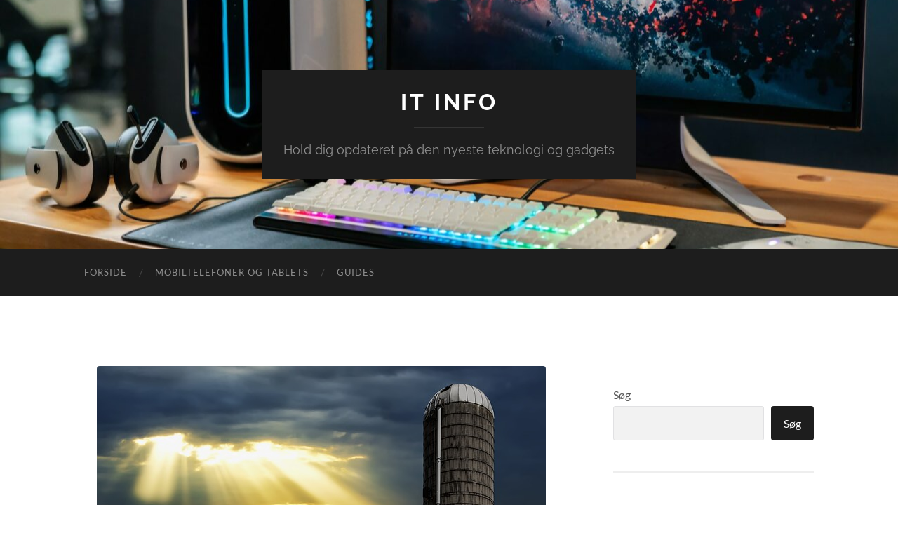

--- FILE ---
content_type: text/html; charset=UTF-8
request_url: https://itinfo.dk/juniordyne-vs-voksen-dyne-hvad-er-forskellen/
body_size: 16820
content:
<!DOCTYPE html>

<html lang="da-DK">

	<head>

		<meta http-equiv="content-type" content="text/html" charset="UTF-8" />
		<meta name="viewport" content="width=device-width, initial-scale=1.0" >

		<link rel="profile" href="https://gmpg.org/xfn/11">

		<meta name='robots' content='index, follow, max-image-preview:large, max-snippet:-1, max-video-preview:-1' />

	<!-- This site is optimized with the Yoast SEO plugin v26.7 - https://yoast.com/wordpress/plugins/seo/ -->
	<title>Juniordyne vs. voksen dyne - Hvad er forskellen? - IT Info</title>
	<link rel="canonical" href="https://itinfo.dk/juniordyne-vs-voksen-dyne-hvad-er-forskellen/" />
	<meta property="og:locale" content="da_DK" />
	<meta property="og:type" content="article" />
	<meta property="og:title" content="Juniordyne vs. voksen dyne - Hvad er forskellen? - IT Info" />
	<meta property="og:description" content="N&aring;r det kommer til sengeudstyr til b&oslash;rn, er der mange ting at tage h&oslash;jde for. En vigtig del af dette er at v&aelig;lge den rigtige dyne. Men hvad er egentlig forskellen mellem en juniordyne og en voksen dyne? I denne artikel vil vi se n&aelig;rmere p&aring; nogle af de faktorer, der adskiller de to, herunder [&hellip;]" />
	<meta property="og:url" content="https://itinfo.dk/juniordyne-vs-voksen-dyne-hvad-er-forskellen/" />
	<meta property="og:site_name" content="IT Info" />
	<meta property="article:published_time" content="2023-05-09T04:00:00+00:00" />
	<meta property="og:image" content="https://itinfo.dk/wp-content/uploads/g85be729824127c704c4f29e6a64e9692a8196ef9694bf617e7d04ec3b33e1afd69a1c846a004673cd5759855b42570408e6fc1549da19f1897f28b50175cec08_640.jpg" />
	<meta property="og:image:width" content="640" />
	<meta property="og:image:height" content="510" />
	<meta property="og:image:type" content="image/jpeg" />
	<meta name="twitter:card" content="summary_large_image" />
	<meta name="twitter:label1" content="Estimeret læsetid" />
	<meta name="twitter:data1" content="7 minutter" />
	<script type="application/ld+json" class="yoast-schema-graph">{"@context":"https://schema.org","@graph":[{"@type":"Article","@id":"https://itinfo.dk/juniordyne-vs-voksen-dyne-hvad-er-forskellen/#article","isPartOf":{"@id":"https://itinfo.dk/juniordyne-vs-voksen-dyne-hvad-er-forskellen/"},"author":{"name":"","@id":""},"headline":"Juniordyne vs. voksen dyne &#8211; Hvad er forskellen?","datePublished":"2023-05-09T04:00:00+00:00","mainEntityOfPage":{"@id":"https://itinfo.dk/juniordyne-vs-voksen-dyne-hvad-er-forskellen/"},"wordCount":1348,"image":{"@id":"https://itinfo.dk/juniordyne-vs-voksen-dyne-hvad-er-forskellen/#primaryimage"},"thumbnailUrl":"https://itinfo.dk/wp-content/uploads/g85be729824127c704c4f29e6a64e9692a8196ef9694bf617e7d04ec3b33e1afd69a1c846a004673cd5759855b42570408e6fc1549da19f1897f28b50175cec08_640.jpg","articleSection":["Guides"],"inLanguage":"da-DK"},{"@type":"WebPage","@id":"https://itinfo.dk/juniordyne-vs-voksen-dyne-hvad-er-forskellen/","url":"https://itinfo.dk/juniordyne-vs-voksen-dyne-hvad-er-forskellen/","name":"Juniordyne vs. voksen dyne - Hvad er forskellen? - IT Info","isPartOf":{"@id":"https://itinfo.dk/#website"},"primaryImageOfPage":{"@id":"https://itinfo.dk/juniordyne-vs-voksen-dyne-hvad-er-forskellen/#primaryimage"},"image":{"@id":"https://itinfo.dk/juniordyne-vs-voksen-dyne-hvad-er-forskellen/#primaryimage"},"thumbnailUrl":"https://itinfo.dk/wp-content/uploads/g85be729824127c704c4f29e6a64e9692a8196ef9694bf617e7d04ec3b33e1afd69a1c846a004673cd5759855b42570408e6fc1549da19f1897f28b50175cec08_640.jpg","datePublished":"2023-05-09T04:00:00+00:00","author":{"@id":""},"breadcrumb":{"@id":"https://itinfo.dk/juniordyne-vs-voksen-dyne-hvad-er-forskellen/#breadcrumb"},"inLanguage":"da-DK","potentialAction":[{"@type":"ReadAction","target":["https://itinfo.dk/juniordyne-vs-voksen-dyne-hvad-er-forskellen/"]}]},{"@type":"ImageObject","inLanguage":"da-DK","@id":"https://itinfo.dk/juniordyne-vs-voksen-dyne-hvad-er-forskellen/#primaryimage","url":"https://itinfo.dk/wp-content/uploads/g85be729824127c704c4f29e6a64e9692a8196ef9694bf617e7d04ec3b33e1afd69a1c846a004673cd5759855b42570408e6fc1549da19f1897f28b50175cec08_640.jpg","contentUrl":"https://itinfo.dk/wp-content/uploads/g85be729824127c704c4f29e6a64e9692a8196ef9694bf617e7d04ec3b33e1afd69a1c846a004673cd5759855b42570408e6fc1549da19f1897f28b50175cec08_640.jpg","width":640,"height":510,"caption":"Juniordyne vs. voksen dyne - Hvad er forskellen?"},{"@type":"BreadcrumbList","@id":"https://itinfo.dk/juniordyne-vs-voksen-dyne-hvad-er-forskellen/#breadcrumb","itemListElement":[{"@type":"ListItem","position":1,"name":"Itinfo.dk","item":"https://itinfo.dk/"},{"@type":"ListItem","position":2,"name":"Juniordyne vs. voksen dyne &#8211; Hvad er forskellen?"}]},{"@type":"WebSite","@id":"https://itinfo.dk/#website","url":"https://itinfo.dk/","name":"IT Info","description":"Hold dig opdateret på den nyeste teknologi og gadgets","potentialAction":[{"@type":"SearchAction","target":{"@type":"EntryPoint","urlTemplate":"https://itinfo.dk/?s={search_term_string}"},"query-input":{"@type":"PropertyValueSpecification","valueRequired":true,"valueName":"search_term_string"}}],"inLanguage":"da-DK"}]}</script>
	<!-- / Yoast SEO plugin. -->


<link rel="alternate" type="application/rss+xml" title="IT Info &raquo; Feed" href="https://itinfo.dk/feed/" />
<link rel="alternate" type="application/rss+xml" title="IT Info &raquo;-kommentar-feed" href="https://itinfo.dk/comments/feed/" />
<link rel="alternate" title="oEmbed (JSON)" type="application/json+oembed" href="https://itinfo.dk/wp-json/oembed/1.0/embed?url=https%3A%2F%2Fitinfo.dk%2Fjuniordyne-vs-voksen-dyne-hvad-er-forskellen%2F" />
<link rel="alternate" title="oEmbed (XML)" type="text/xml+oembed" href="https://itinfo.dk/wp-json/oembed/1.0/embed?url=https%3A%2F%2Fitinfo.dk%2Fjuniordyne-vs-voksen-dyne-hvad-er-forskellen%2F&#038;format=xml" />
<style id='wp-img-auto-sizes-contain-inline-css' type='text/css'>
img:is([sizes=auto i],[sizes^="auto," i]){contain-intrinsic-size:3000px 1500px}
/*# sourceURL=wp-img-auto-sizes-contain-inline-css */
</style>
<style id='wp-emoji-styles-inline-css' type='text/css'>

	img.wp-smiley, img.emoji {
		display: inline !important;
		border: none !important;
		box-shadow: none !important;
		height: 1em !important;
		width: 1em !important;
		margin: 0 0.07em !important;
		vertical-align: -0.1em !important;
		background: none !important;
		padding: 0 !important;
	}
/*# sourceURL=wp-emoji-styles-inline-css */
</style>
<style id='wp-block-library-inline-css' type='text/css'>
:root{--wp-block-synced-color:#7a00df;--wp-block-synced-color--rgb:122,0,223;--wp-bound-block-color:var(--wp-block-synced-color);--wp-editor-canvas-background:#ddd;--wp-admin-theme-color:#007cba;--wp-admin-theme-color--rgb:0,124,186;--wp-admin-theme-color-darker-10:#006ba1;--wp-admin-theme-color-darker-10--rgb:0,107,160.5;--wp-admin-theme-color-darker-20:#005a87;--wp-admin-theme-color-darker-20--rgb:0,90,135;--wp-admin-border-width-focus:2px}@media (min-resolution:192dpi){:root{--wp-admin-border-width-focus:1.5px}}.wp-element-button{cursor:pointer}:root .has-very-light-gray-background-color{background-color:#eee}:root .has-very-dark-gray-background-color{background-color:#313131}:root .has-very-light-gray-color{color:#eee}:root .has-very-dark-gray-color{color:#313131}:root .has-vivid-green-cyan-to-vivid-cyan-blue-gradient-background{background:linear-gradient(135deg,#00d084,#0693e3)}:root .has-purple-crush-gradient-background{background:linear-gradient(135deg,#34e2e4,#4721fb 50%,#ab1dfe)}:root .has-hazy-dawn-gradient-background{background:linear-gradient(135deg,#faaca8,#dad0ec)}:root .has-subdued-olive-gradient-background{background:linear-gradient(135deg,#fafae1,#67a671)}:root .has-atomic-cream-gradient-background{background:linear-gradient(135deg,#fdd79a,#004a59)}:root .has-nightshade-gradient-background{background:linear-gradient(135deg,#330968,#31cdcf)}:root .has-midnight-gradient-background{background:linear-gradient(135deg,#020381,#2874fc)}:root{--wp--preset--font-size--normal:16px;--wp--preset--font-size--huge:42px}.has-regular-font-size{font-size:1em}.has-larger-font-size{font-size:2.625em}.has-normal-font-size{font-size:var(--wp--preset--font-size--normal)}.has-huge-font-size{font-size:var(--wp--preset--font-size--huge)}.has-text-align-center{text-align:center}.has-text-align-left{text-align:left}.has-text-align-right{text-align:right}.has-fit-text{white-space:nowrap!important}#end-resizable-editor-section{display:none}.aligncenter{clear:both}.items-justified-left{justify-content:flex-start}.items-justified-center{justify-content:center}.items-justified-right{justify-content:flex-end}.items-justified-space-between{justify-content:space-between}.screen-reader-text{border:0;clip-path:inset(50%);height:1px;margin:-1px;overflow:hidden;padding:0;position:absolute;width:1px;word-wrap:normal!important}.screen-reader-text:focus{background-color:#ddd;clip-path:none;color:#444;display:block;font-size:1em;height:auto;left:5px;line-height:normal;padding:15px 23px 14px;text-decoration:none;top:5px;width:auto;z-index:100000}html :where(.has-border-color){border-style:solid}html :where([style*=border-top-color]){border-top-style:solid}html :where([style*=border-right-color]){border-right-style:solid}html :where([style*=border-bottom-color]){border-bottom-style:solid}html :where([style*=border-left-color]){border-left-style:solid}html :where([style*=border-width]){border-style:solid}html :where([style*=border-top-width]){border-top-style:solid}html :where([style*=border-right-width]){border-right-style:solid}html :where([style*=border-bottom-width]){border-bottom-style:solid}html :where([style*=border-left-width]){border-left-style:solid}html :where(img[class*=wp-image-]){height:auto;max-width:100%}:where(figure){margin:0 0 1em}html :where(.is-position-sticky){--wp-admin--admin-bar--position-offset:var(--wp-admin--admin-bar--height,0px)}@media screen and (max-width:600px){html :where(.is-position-sticky){--wp-admin--admin-bar--position-offset:0px}}

/*# sourceURL=wp-block-library-inline-css */
</style><style id='wp-block-heading-inline-css' type='text/css'>
h1:where(.wp-block-heading).has-background,h2:where(.wp-block-heading).has-background,h3:where(.wp-block-heading).has-background,h4:where(.wp-block-heading).has-background,h5:where(.wp-block-heading).has-background,h6:where(.wp-block-heading).has-background{padding:1.25em 2.375em}h1.has-text-align-left[style*=writing-mode]:where([style*=vertical-lr]),h1.has-text-align-right[style*=writing-mode]:where([style*=vertical-rl]),h2.has-text-align-left[style*=writing-mode]:where([style*=vertical-lr]),h2.has-text-align-right[style*=writing-mode]:where([style*=vertical-rl]),h3.has-text-align-left[style*=writing-mode]:where([style*=vertical-lr]),h3.has-text-align-right[style*=writing-mode]:where([style*=vertical-rl]),h4.has-text-align-left[style*=writing-mode]:where([style*=vertical-lr]),h4.has-text-align-right[style*=writing-mode]:where([style*=vertical-rl]),h5.has-text-align-left[style*=writing-mode]:where([style*=vertical-lr]),h5.has-text-align-right[style*=writing-mode]:where([style*=vertical-rl]),h6.has-text-align-left[style*=writing-mode]:where([style*=vertical-lr]),h6.has-text-align-right[style*=writing-mode]:where([style*=vertical-rl]){rotate:180deg}
/*# sourceURL=https://itinfo.dk/wp-includes/blocks/heading/style.min.css */
</style>
<style id='wp-block-image-inline-css' type='text/css'>
.wp-block-image>a,.wp-block-image>figure>a{display:inline-block}.wp-block-image img{box-sizing:border-box;height:auto;max-width:100%;vertical-align:bottom}@media not (prefers-reduced-motion){.wp-block-image img.hide{visibility:hidden}.wp-block-image img.show{animation:show-content-image .4s}}.wp-block-image[style*=border-radius] img,.wp-block-image[style*=border-radius]>a{border-radius:inherit}.wp-block-image.has-custom-border img{box-sizing:border-box}.wp-block-image.aligncenter{text-align:center}.wp-block-image.alignfull>a,.wp-block-image.alignwide>a{width:100%}.wp-block-image.alignfull img,.wp-block-image.alignwide img{height:auto;width:100%}.wp-block-image .aligncenter,.wp-block-image .alignleft,.wp-block-image .alignright,.wp-block-image.aligncenter,.wp-block-image.alignleft,.wp-block-image.alignright{display:table}.wp-block-image .aligncenter>figcaption,.wp-block-image .alignleft>figcaption,.wp-block-image .alignright>figcaption,.wp-block-image.aligncenter>figcaption,.wp-block-image.alignleft>figcaption,.wp-block-image.alignright>figcaption{caption-side:bottom;display:table-caption}.wp-block-image .alignleft{float:left;margin:.5em 1em .5em 0}.wp-block-image .alignright{float:right;margin:.5em 0 .5em 1em}.wp-block-image .aligncenter{margin-left:auto;margin-right:auto}.wp-block-image :where(figcaption){margin-bottom:1em;margin-top:.5em}.wp-block-image.is-style-circle-mask img{border-radius:9999px}@supports ((-webkit-mask-image:none) or (mask-image:none)) or (-webkit-mask-image:none){.wp-block-image.is-style-circle-mask img{border-radius:0;-webkit-mask-image:url('data:image/svg+xml;utf8,<svg viewBox="0 0 100 100" xmlns="http://www.w3.org/2000/svg"><circle cx="50" cy="50" r="50"/></svg>');mask-image:url('data:image/svg+xml;utf8,<svg viewBox="0 0 100 100" xmlns="http://www.w3.org/2000/svg"><circle cx="50" cy="50" r="50"/></svg>');mask-mode:alpha;-webkit-mask-position:center;mask-position:center;-webkit-mask-repeat:no-repeat;mask-repeat:no-repeat;-webkit-mask-size:contain;mask-size:contain}}:root :where(.wp-block-image.is-style-rounded img,.wp-block-image .is-style-rounded img){border-radius:9999px}.wp-block-image figure{margin:0}.wp-lightbox-container{display:flex;flex-direction:column;position:relative}.wp-lightbox-container img{cursor:zoom-in}.wp-lightbox-container img:hover+button{opacity:1}.wp-lightbox-container button{align-items:center;backdrop-filter:blur(16px) saturate(180%);background-color:#5a5a5a40;border:none;border-radius:4px;cursor:zoom-in;display:flex;height:20px;justify-content:center;opacity:0;padding:0;position:absolute;right:16px;text-align:center;top:16px;width:20px;z-index:100}@media not (prefers-reduced-motion){.wp-lightbox-container button{transition:opacity .2s ease}}.wp-lightbox-container button:focus-visible{outline:3px auto #5a5a5a40;outline:3px auto -webkit-focus-ring-color;outline-offset:3px}.wp-lightbox-container button:hover{cursor:pointer;opacity:1}.wp-lightbox-container button:focus{opacity:1}.wp-lightbox-container button:focus,.wp-lightbox-container button:hover,.wp-lightbox-container button:not(:hover):not(:active):not(.has-background){background-color:#5a5a5a40;border:none}.wp-lightbox-overlay{box-sizing:border-box;cursor:zoom-out;height:100vh;left:0;overflow:hidden;position:fixed;top:0;visibility:hidden;width:100%;z-index:100000}.wp-lightbox-overlay .close-button{align-items:center;cursor:pointer;display:flex;justify-content:center;min-height:40px;min-width:40px;padding:0;position:absolute;right:calc(env(safe-area-inset-right) + 16px);top:calc(env(safe-area-inset-top) + 16px);z-index:5000000}.wp-lightbox-overlay .close-button:focus,.wp-lightbox-overlay .close-button:hover,.wp-lightbox-overlay .close-button:not(:hover):not(:active):not(.has-background){background:none;border:none}.wp-lightbox-overlay .lightbox-image-container{height:var(--wp--lightbox-container-height);left:50%;overflow:hidden;position:absolute;top:50%;transform:translate(-50%,-50%);transform-origin:top left;width:var(--wp--lightbox-container-width);z-index:9999999999}.wp-lightbox-overlay .wp-block-image{align-items:center;box-sizing:border-box;display:flex;height:100%;justify-content:center;margin:0;position:relative;transform-origin:0 0;width:100%;z-index:3000000}.wp-lightbox-overlay .wp-block-image img{height:var(--wp--lightbox-image-height);min-height:var(--wp--lightbox-image-height);min-width:var(--wp--lightbox-image-width);width:var(--wp--lightbox-image-width)}.wp-lightbox-overlay .wp-block-image figcaption{display:none}.wp-lightbox-overlay button{background:none;border:none}.wp-lightbox-overlay .scrim{background-color:#fff;height:100%;opacity:.9;position:absolute;width:100%;z-index:2000000}.wp-lightbox-overlay.active{visibility:visible}@media not (prefers-reduced-motion){.wp-lightbox-overlay.active{animation:turn-on-visibility .25s both}.wp-lightbox-overlay.active img{animation:turn-on-visibility .35s both}.wp-lightbox-overlay.show-closing-animation:not(.active){animation:turn-off-visibility .35s both}.wp-lightbox-overlay.show-closing-animation:not(.active) img{animation:turn-off-visibility .25s both}.wp-lightbox-overlay.zoom.active{animation:none;opacity:1;visibility:visible}.wp-lightbox-overlay.zoom.active .lightbox-image-container{animation:lightbox-zoom-in .4s}.wp-lightbox-overlay.zoom.active .lightbox-image-container img{animation:none}.wp-lightbox-overlay.zoom.active .scrim{animation:turn-on-visibility .4s forwards}.wp-lightbox-overlay.zoom.show-closing-animation:not(.active){animation:none}.wp-lightbox-overlay.zoom.show-closing-animation:not(.active) .lightbox-image-container{animation:lightbox-zoom-out .4s}.wp-lightbox-overlay.zoom.show-closing-animation:not(.active) .lightbox-image-container img{animation:none}.wp-lightbox-overlay.zoom.show-closing-animation:not(.active) .scrim{animation:turn-off-visibility .4s forwards}}@keyframes show-content-image{0%{visibility:hidden}99%{visibility:hidden}to{visibility:visible}}@keyframes turn-on-visibility{0%{opacity:0}to{opacity:1}}@keyframes turn-off-visibility{0%{opacity:1;visibility:visible}99%{opacity:0;visibility:visible}to{opacity:0;visibility:hidden}}@keyframes lightbox-zoom-in{0%{transform:translate(calc((-100vw + var(--wp--lightbox-scrollbar-width))/2 + var(--wp--lightbox-initial-left-position)),calc(-50vh + var(--wp--lightbox-initial-top-position))) scale(var(--wp--lightbox-scale))}to{transform:translate(-50%,-50%) scale(1)}}@keyframes lightbox-zoom-out{0%{transform:translate(-50%,-50%) scale(1);visibility:visible}99%{visibility:visible}to{transform:translate(calc((-100vw + var(--wp--lightbox-scrollbar-width))/2 + var(--wp--lightbox-initial-left-position)),calc(-50vh + var(--wp--lightbox-initial-top-position))) scale(var(--wp--lightbox-scale));visibility:hidden}}
/*# sourceURL=https://itinfo.dk/wp-includes/blocks/image/style.min.css */
</style>
<style id='wp-block-latest-posts-inline-css' type='text/css'>
.wp-block-latest-posts{box-sizing:border-box}.wp-block-latest-posts.alignleft{margin-right:2em}.wp-block-latest-posts.alignright{margin-left:2em}.wp-block-latest-posts.wp-block-latest-posts__list{list-style:none}.wp-block-latest-posts.wp-block-latest-posts__list li{clear:both;overflow-wrap:break-word}.wp-block-latest-posts.is-grid{display:flex;flex-wrap:wrap}.wp-block-latest-posts.is-grid li{margin:0 1.25em 1.25em 0;width:100%}@media (min-width:600px){.wp-block-latest-posts.columns-2 li{width:calc(50% - .625em)}.wp-block-latest-posts.columns-2 li:nth-child(2n){margin-right:0}.wp-block-latest-posts.columns-3 li{width:calc(33.33333% - .83333em)}.wp-block-latest-posts.columns-3 li:nth-child(3n){margin-right:0}.wp-block-latest-posts.columns-4 li{width:calc(25% - .9375em)}.wp-block-latest-posts.columns-4 li:nth-child(4n){margin-right:0}.wp-block-latest-posts.columns-5 li{width:calc(20% - 1em)}.wp-block-latest-posts.columns-5 li:nth-child(5n){margin-right:0}.wp-block-latest-posts.columns-6 li{width:calc(16.66667% - 1.04167em)}.wp-block-latest-posts.columns-6 li:nth-child(6n){margin-right:0}}:root :where(.wp-block-latest-posts.is-grid){padding:0}:root :where(.wp-block-latest-posts.wp-block-latest-posts__list){padding-left:0}.wp-block-latest-posts__post-author,.wp-block-latest-posts__post-date{display:block;font-size:.8125em}.wp-block-latest-posts__post-excerpt,.wp-block-latest-posts__post-full-content{margin-bottom:1em;margin-top:.5em}.wp-block-latest-posts__featured-image a{display:inline-block}.wp-block-latest-posts__featured-image img{height:auto;max-width:100%;width:auto}.wp-block-latest-posts__featured-image.alignleft{float:left;margin-right:1em}.wp-block-latest-posts__featured-image.alignright{float:right;margin-left:1em}.wp-block-latest-posts__featured-image.aligncenter{margin-bottom:1em;text-align:center}
/*# sourceURL=https://itinfo.dk/wp-includes/blocks/latest-posts/style.min.css */
</style>
<style id='wp-block-search-inline-css' type='text/css'>
.wp-block-search__button{margin-left:10px;word-break:normal}.wp-block-search__button.has-icon{line-height:0}.wp-block-search__button svg{height:1.25em;min-height:24px;min-width:24px;width:1.25em;fill:currentColor;vertical-align:text-bottom}:where(.wp-block-search__button){border:1px solid #ccc;padding:6px 10px}.wp-block-search__inside-wrapper{display:flex;flex:auto;flex-wrap:nowrap;max-width:100%}.wp-block-search__label{width:100%}.wp-block-search.wp-block-search__button-only .wp-block-search__button{box-sizing:border-box;display:flex;flex-shrink:0;justify-content:center;margin-left:0;max-width:100%}.wp-block-search.wp-block-search__button-only .wp-block-search__inside-wrapper{min-width:0!important;transition-property:width}.wp-block-search.wp-block-search__button-only .wp-block-search__input{flex-basis:100%;transition-duration:.3s}.wp-block-search.wp-block-search__button-only.wp-block-search__searchfield-hidden,.wp-block-search.wp-block-search__button-only.wp-block-search__searchfield-hidden .wp-block-search__inside-wrapper{overflow:hidden}.wp-block-search.wp-block-search__button-only.wp-block-search__searchfield-hidden .wp-block-search__input{border-left-width:0!important;border-right-width:0!important;flex-basis:0;flex-grow:0;margin:0;min-width:0!important;padding-left:0!important;padding-right:0!important;width:0!important}:where(.wp-block-search__input){appearance:none;border:1px solid #949494;flex-grow:1;font-family:inherit;font-size:inherit;font-style:inherit;font-weight:inherit;letter-spacing:inherit;line-height:inherit;margin-left:0;margin-right:0;min-width:3rem;padding:8px;text-decoration:unset!important;text-transform:inherit}:where(.wp-block-search__button-inside .wp-block-search__inside-wrapper){background-color:#fff;border:1px solid #949494;box-sizing:border-box;padding:4px}:where(.wp-block-search__button-inside .wp-block-search__inside-wrapper) .wp-block-search__input{border:none;border-radius:0;padding:0 4px}:where(.wp-block-search__button-inside .wp-block-search__inside-wrapper) .wp-block-search__input:focus{outline:none}:where(.wp-block-search__button-inside .wp-block-search__inside-wrapper) :where(.wp-block-search__button){padding:4px 8px}.wp-block-search.aligncenter .wp-block-search__inside-wrapper{margin:auto}.wp-block[data-align=right] .wp-block-search.wp-block-search__button-only .wp-block-search__inside-wrapper{float:right}
/*# sourceURL=https://itinfo.dk/wp-includes/blocks/search/style.min.css */
</style>
<style id='wp-block-group-inline-css' type='text/css'>
.wp-block-group{box-sizing:border-box}:where(.wp-block-group.wp-block-group-is-layout-constrained){position:relative}
/*# sourceURL=https://itinfo.dk/wp-includes/blocks/group/style.min.css */
</style>
<style id='global-styles-inline-css' type='text/css'>
:root{--wp--preset--aspect-ratio--square: 1;--wp--preset--aspect-ratio--4-3: 4/3;--wp--preset--aspect-ratio--3-4: 3/4;--wp--preset--aspect-ratio--3-2: 3/2;--wp--preset--aspect-ratio--2-3: 2/3;--wp--preset--aspect-ratio--16-9: 16/9;--wp--preset--aspect-ratio--9-16: 9/16;--wp--preset--color--black: #000000;--wp--preset--color--cyan-bluish-gray: #abb8c3;--wp--preset--color--white: #fff;--wp--preset--color--pale-pink: #f78da7;--wp--preset--color--vivid-red: #cf2e2e;--wp--preset--color--luminous-vivid-orange: #ff6900;--wp--preset--color--luminous-vivid-amber: #fcb900;--wp--preset--color--light-green-cyan: #7bdcb5;--wp--preset--color--vivid-green-cyan: #00d084;--wp--preset--color--pale-cyan-blue: #8ed1fc;--wp--preset--color--vivid-cyan-blue: #0693e3;--wp--preset--color--vivid-purple: #9b51e0;--wp--preset--color--accent: #bc1a3a;--wp--preset--color--dark-gray: #444;--wp--preset--color--medium-gray: #666;--wp--preset--color--light-gray: #888;--wp--preset--gradient--vivid-cyan-blue-to-vivid-purple: linear-gradient(135deg,rgb(6,147,227) 0%,rgb(155,81,224) 100%);--wp--preset--gradient--light-green-cyan-to-vivid-green-cyan: linear-gradient(135deg,rgb(122,220,180) 0%,rgb(0,208,130) 100%);--wp--preset--gradient--luminous-vivid-amber-to-luminous-vivid-orange: linear-gradient(135deg,rgb(252,185,0) 0%,rgb(255,105,0) 100%);--wp--preset--gradient--luminous-vivid-orange-to-vivid-red: linear-gradient(135deg,rgb(255,105,0) 0%,rgb(207,46,46) 100%);--wp--preset--gradient--very-light-gray-to-cyan-bluish-gray: linear-gradient(135deg,rgb(238,238,238) 0%,rgb(169,184,195) 100%);--wp--preset--gradient--cool-to-warm-spectrum: linear-gradient(135deg,rgb(74,234,220) 0%,rgb(151,120,209) 20%,rgb(207,42,186) 40%,rgb(238,44,130) 60%,rgb(251,105,98) 80%,rgb(254,248,76) 100%);--wp--preset--gradient--blush-light-purple: linear-gradient(135deg,rgb(255,206,236) 0%,rgb(152,150,240) 100%);--wp--preset--gradient--blush-bordeaux: linear-gradient(135deg,rgb(254,205,165) 0%,rgb(254,45,45) 50%,rgb(107,0,62) 100%);--wp--preset--gradient--luminous-dusk: linear-gradient(135deg,rgb(255,203,112) 0%,rgb(199,81,192) 50%,rgb(65,88,208) 100%);--wp--preset--gradient--pale-ocean: linear-gradient(135deg,rgb(255,245,203) 0%,rgb(182,227,212) 50%,rgb(51,167,181) 100%);--wp--preset--gradient--electric-grass: linear-gradient(135deg,rgb(202,248,128) 0%,rgb(113,206,126) 100%);--wp--preset--gradient--midnight: linear-gradient(135deg,rgb(2,3,129) 0%,rgb(40,116,252) 100%);--wp--preset--font-size--small: 16px;--wp--preset--font-size--medium: 20px;--wp--preset--font-size--large: 24px;--wp--preset--font-size--x-large: 42px;--wp--preset--font-size--regular: 19px;--wp--preset--font-size--larger: 32px;--wp--preset--spacing--20: 0.44rem;--wp--preset--spacing--30: 0.67rem;--wp--preset--spacing--40: 1rem;--wp--preset--spacing--50: 1.5rem;--wp--preset--spacing--60: 2.25rem;--wp--preset--spacing--70: 3.38rem;--wp--preset--spacing--80: 5.06rem;--wp--preset--shadow--natural: 6px 6px 9px rgba(0, 0, 0, 0.2);--wp--preset--shadow--deep: 12px 12px 50px rgba(0, 0, 0, 0.4);--wp--preset--shadow--sharp: 6px 6px 0px rgba(0, 0, 0, 0.2);--wp--preset--shadow--outlined: 6px 6px 0px -3px rgb(255, 255, 255), 6px 6px rgb(0, 0, 0);--wp--preset--shadow--crisp: 6px 6px 0px rgb(0, 0, 0);}:where(.is-layout-flex){gap: 0.5em;}:where(.is-layout-grid){gap: 0.5em;}body .is-layout-flex{display: flex;}.is-layout-flex{flex-wrap: wrap;align-items: center;}.is-layout-flex > :is(*, div){margin: 0;}body .is-layout-grid{display: grid;}.is-layout-grid > :is(*, div){margin: 0;}:where(.wp-block-columns.is-layout-flex){gap: 2em;}:where(.wp-block-columns.is-layout-grid){gap: 2em;}:where(.wp-block-post-template.is-layout-flex){gap: 1.25em;}:where(.wp-block-post-template.is-layout-grid){gap: 1.25em;}.has-black-color{color: var(--wp--preset--color--black) !important;}.has-cyan-bluish-gray-color{color: var(--wp--preset--color--cyan-bluish-gray) !important;}.has-white-color{color: var(--wp--preset--color--white) !important;}.has-pale-pink-color{color: var(--wp--preset--color--pale-pink) !important;}.has-vivid-red-color{color: var(--wp--preset--color--vivid-red) !important;}.has-luminous-vivid-orange-color{color: var(--wp--preset--color--luminous-vivid-orange) !important;}.has-luminous-vivid-amber-color{color: var(--wp--preset--color--luminous-vivid-amber) !important;}.has-light-green-cyan-color{color: var(--wp--preset--color--light-green-cyan) !important;}.has-vivid-green-cyan-color{color: var(--wp--preset--color--vivid-green-cyan) !important;}.has-pale-cyan-blue-color{color: var(--wp--preset--color--pale-cyan-blue) !important;}.has-vivid-cyan-blue-color{color: var(--wp--preset--color--vivid-cyan-blue) !important;}.has-vivid-purple-color{color: var(--wp--preset--color--vivid-purple) !important;}.has-black-background-color{background-color: var(--wp--preset--color--black) !important;}.has-cyan-bluish-gray-background-color{background-color: var(--wp--preset--color--cyan-bluish-gray) !important;}.has-white-background-color{background-color: var(--wp--preset--color--white) !important;}.has-pale-pink-background-color{background-color: var(--wp--preset--color--pale-pink) !important;}.has-vivid-red-background-color{background-color: var(--wp--preset--color--vivid-red) !important;}.has-luminous-vivid-orange-background-color{background-color: var(--wp--preset--color--luminous-vivid-orange) !important;}.has-luminous-vivid-amber-background-color{background-color: var(--wp--preset--color--luminous-vivid-amber) !important;}.has-light-green-cyan-background-color{background-color: var(--wp--preset--color--light-green-cyan) !important;}.has-vivid-green-cyan-background-color{background-color: var(--wp--preset--color--vivid-green-cyan) !important;}.has-pale-cyan-blue-background-color{background-color: var(--wp--preset--color--pale-cyan-blue) !important;}.has-vivid-cyan-blue-background-color{background-color: var(--wp--preset--color--vivid-cyan-blue) !important;}.has-vivid-purple-background-color{background-color: var(--wp--preset--color--vivid-purple) !important;}.has-black-border-color{border-color: var(--wp--preset--color--black) !important;}.has-cyan-bluish-gray-border-color{border-color: var(--wp--preset--color--cyan-bluish-gray) !important;}.has-white-border-color{border-color: var(--wp--preset--color--white) !important;}.has-pale-pink-border-color{border-color: var(--wp--preset--color--pale-pink) !important;}.has-vivid-red-border-color{border-color: var(--wp--preset--color--vivid-red) !important;}.has-luminous-vivid-orange-border-color{border-color: var(--wp--preset--color--luminous-vivid-orange) !important;}.has-luminous-vivid-amber-border-color{border-color: var(--wp--preset--color--luminous-vivid-amber) !important;}.has-light-green-cyan-border-color{border-color: var(--wp--preset--color--light-green-cyan) !important;}.has-vivid-green-cyan-border-color{border-color: var(--wp--preset--color--vivid-green-cyan) !important;}.has-pale-cyan-blue-border-color{border-color: var(--wp--preset--color--pale-cyan-blue) !important;}.has-vivid-cyan-blue-border-color{border-color: var(--wp--preset--color--vivid-cyan-blue) !important;}.has-vivid-purple-border-color{border-color: var(--wp--preset--color--vivid-purple) !important;}.has-vivid-cyan-blue-to-vivid-purple-gradient-background{background: var(--wp--preset--gradient--vivid-cyan-blue-to-vivid-purple) !important;}.has-light-green-cyan-to-vivid-green-cyan-gradient-background{background: var(--wp--preset--gradient--light-green-cyan-to-vivid-green-cyan) !important;}.has-luminous-vivid-amber-to-luminous-vivid-orange-gradient-background{background: var(--wp--preset--gradient--luminous-vivid-amber-to-luminous-vivid-orange) !important;}.has-luminous-vivid-orange-to-vivid-red-gradient-background{background: var(--wp--preset--gradient--luminous-vivid-orange-to-vivid-red) !important;}.has-very-light-gray-to-cyan-bluish-gray-gradient-background{background: var(--wp--preset--gradient--very-light-gray-to-cyan-bluish-gray) !important;}.has-cool-to-warm-spectrum-gradient-background{background: var(--wp--preset--gradient--cool-to-warm-spectrum) !important;}.has-blush-light-purple-gradient-background{background: var(--wp--preset--gradient--blush-light-purple) !important;}.has-blush-bordeaux-gradient-background{background: var(--wp--preset--gradient--blush-bordeaux) !important;}.has-luminous-dusk-gradient-background{background: var(--wp--preset--gradient--luminous-dusk) !important;}.has-pale-ocean-gradient-background{background: var(--wp--preset--gradient--pale-ocean) !important;}.has-electric-grass-gradient-background{background: var(--wp--preset--gradient--electric-grass) !important;}.has-midnight-gradient-background{background: var(--wp--preset--gradient--midnight) !important;}.has-small-font-size{font-size: var(--wp--preset--font-size--small) !important;}.has-medium-font-size{font-size: var(--wp--preset--font-size--medium) !important;}.has-large-font-size{font-size: var(--wp--preset--font-size--large) !important;}.has-x-large-font-size{font-size: var(--wp--preset--font-size--x-large) !important;}
/*# sourceURL=global-styles-inline-css */
</style>

<style id='classic-theme-styles-inline-css' type='text/css'>
/*! This file is auto-generated */
.wp-block-button__link{color:#fff;background-color:#32373c;border-radius:9999px;box-shadow:none;text-decoration:none;padding:calc(.667em + 2px) calc(1.333em + 2px);font-size:1.125em}.wp-block-file__button{background:#32373c;color:#fff;text-decoration:none}
/*# sourceURL=/wp-includes/css/classic-themes.min.css */
</style>
<link rel='stylesheet' id='hemingway_googleFonts-css' href='https://itinfo.dk/wp-content/themes/hemingway/assets/css/fonts.css' type='text/css' media='all' />
<link rel='stylesheet' id='hemingway_style-css' href='https://itinfo.dk/wp-content/themes/hemingway/style.css?ver=2.3.2' type='text/css' media='all' />
<script type="text/javascript" src="https://itinfo.dk/wp-includes/js/jquery/jquery.min.js?ver=3.7.1" id="jquery-core-js"></script>
<script type="text/javascript" src="https://itinfo.dk/wp-includes/js/jquery/jquery-migrate.min.js?ver=3.4.1" id="jquery-migrate-js"></script>
<link rel="https://api.w.org/" href="https://itinfo.dk/wp-json/" /><link rel="alternate" title="JSON" type="application/json" href="https://itinfo.dk/wp-json/wp/v2/posts/102" /><link rel="EditURI" type="application/rsd+xml" title="RSD" href="https://itinfo.dk/xmlrpc.php?rsd" />
<meta name="generator" content="WordPress 6.9" />
<link rel='shortlink' href='https://itinfo.dk/?p=102' />
<style type="text/css"><!-- Customizer CSS -->::selection { background-color: #bc1a3a; }.featured-media .sticky-post { background-color: #bc1a3a; }fieldset legend { background-color: #bc1a3a; }:root .has-accent-background-color { background-color: #bc1a3a; }button:hover { background-color: #bc1a3a; }.button:hover { background-color: #bc1a3a; }.faux-button:hover { background-color: #bc1a3a; }a.more-link:hover { background-color: #bc1a3a; }.wp-block-button__link:hover { background-color: #bc1a3a; }.is-style-outline .wp-block-button__link.has-accent-color:hover { background-color: #bc1a3a; }.wp-block-file__button:hover { background-color: #bc1a3a; }input[type="button"]:hover { background-color: #bc1a3a; }input[type="reset"]:hover { background-color: #bc1a3a; }input[type="submit"]:hover { background-color: #bc1a3a; }.post-tags a:hover { background-color: #bc1a3a; }.content #respond input[type="submit"]:hover { background-color: #bc1a3a; }.search-form .search-submit { background-color: #bc1a3a; }.sidebar .tagcloud a:hover { background-color: #bc1a3a; }.footer .tagcloud a:hover { background-color: #bc1a3a; }.is-style-outline .wp-block-button__link.has-accent-color:hover { border-color: #bc1a3a; }.post-tags a:hover:after { border-right-color: #bc1a3a; }a { color: #bc1a3a; }.blog-title a:hover { color: #bc1a3a; }.blog-menu a:hover { color: #bc1a3a; }.post-title a:hover { color: #bc1a3a; }.post-meta a:hover { color: #bc1a3a; }.blog .format-quote blockquote cite a:hover { color: #bc1a3a; }:root .has-accent-color { color: #bc1a3a; }.post-categories a { color: #bc1a3a; }.post-categories a:hover { color: #bc1a3a; }.post-nav a:hover { color: #bc1a3a; }.archive-nav a:hover { color: #bc1a3a; }.comment-meta-content cite a:hover { color: #bc1a3a; }.comment-meta-content p a:hover { color: #bc1a3a; }.comment-actions a:hover { color: #bc1a3a; }#cancel-comment-reply-link { color: #bc1a3a; }#cancel-comment-reply-link:hover { color: #bc1a3a; }.widget-title a { color: #bc1a3a; }.widget-title a:hover { color: #bc1a3a; }.widget_text a { color: #bc1a3a; }.widget_text a:hover { color: #bc1a3a; }.widget_rss a { color: #bc1a3a; }.widget_rss a:hover { color: #bc1a3a; }.widget_archive a { color: #bc1a3a; }.widget_archive a:hover { color: #bc1a3a; }.widget_meta a { color: #bc1a3a; }.widget_meta a:hover { color: #bc1a3a; }.widget_recent_comments a { color: #bc1a3a; }.widget_recent_comments a:hover { color: #bc1a3a; }.widget_pages a { color: #bc1a3a; }.widget_pages a:hover { color: #bc1a3a; }.widget_links a { color: #bc1a3a; }.widget_links a:hover { color: #bc1a3a; }.widget_recent_entries a { color: #bc1a3a; }.widget_recent_entries a:hover { color: #bc1a3a; }.widget_categories a { color: #bc1a3a; }.widget_categories a:hover { color: #bc1a3a; }#wp-calendar a { color: #bc1a3a; }#wp-calendar a:hover { color: #bc1a3a; }#wp-calendar tfoot a:hover { color: #bc1a3a; }.wp-calendar-nav a:hover { color: #bc1a3a; }.widgetmore a { color: #bc1a3a; }.widgetmore a:hover { color: #bc1a3a; }</style><!-- /Customizer CSS -->
	</head>
	
	<body data-rsssl=1 class="wp-singular post-template-default single single-post postid-102 single-format-standard wp-theme-hemingway">

		
		<a class="skip-link button" href="#site-content">Skip to the content</a>
	
		<div class="big-wrapper">
	
			<div class="header-cover section bg-dark-light no-padding">

						
				<div class="header section" style="background-image: url( https://itinfo.dk/wp-content/uploads/cropped-alienware-Hpaq-kBcYHk-unsplash.jpg );">
							
					<div class="header-inner section-inner">
					
											
							<div class="blog-info">
							
																	<div class="blog-title">
										<a href="https://itinfo.dk" rel="home">IT Info</a>
									</div>
																
																	<p class="blog-description">Hold dig opdateret på den nyeste teknologi og gadgets</p>
															
							</div><!-- .blog-info -->
							
															
					</div><!-- .header-inner -->
								
				</div><!-- .header -->
			
			</div><!-- .bg-dark -->
			
			<div class="navigation section no-padding bg-dark">
			
				<div class="navigation-inner section-inner group">
				
					<div class="toggle-container section-inner hidden">
			
						<button type="button" class="nav-toggle toggle">
							<div class="bar"></div>
							<div class="bar"></div>
							<div class="bar"></div>
							<span class="screen-reader-text">Toggle mobile menu</span>
						</button>
						
						<button type="button" class="search-toggle toggle">
							<div class="metal"></div>
							<div class="glass"></div>
							<div class="handle"></div>
							<span class="screen-reader-text">Toggle search field</span>
						</button>
											
					</div><!-- .toggle-container -->
					
					<div class="blog-search hidden">
						<form role="search" method="get" class="search-form" action="https://itinfo.dk/">
				<label>
					<span class="screen-reader-text">Søg efter:</span>
					<input type="search" class="search-field" placeholder="Søg &hellip;" value="" name="s" />
				</label>
				<input type="submit" class="search-submit" value="Søg" />
			</form>					</div><!-- .blog-search -->
				
					<ul class="blog-menu">
						<li id="menu-item-47" class="menu-item menu-item-type-custom menu-item-object-custom menu-item-home menu-item-47"><a href="https://itinfo.dk/">Forside</a></li>
<li id="menu-item-65" class="menu-item menu-item-type-taxonomy menu-item-object-category menu-item-65"><a href="https://itinfo.dk/mobiltelefoner-og-tablets/">Mobiltelefoner og tablets</a></li>
<li id="menu-item-61" class="menu-item menu-item-type-taxonomy menu-item-object-category current-post-ancestor current-menu-parent current-post-parent menu-item-61"><a href="https://itinfo.dk/guides/">Guides</a></li>
					 </ul><!-- .blog-menu -->
					 
					 <ul class="mobile-menu">
					
						<li class="menu-item menu-item-type-custom menu-item-object-custom menu-item-home menu-item-47"><a href="https://itinfo.dk/">Forside</a></li>
<li class="menu-item menu-item-type-taxonomy menu-item-object-category menu-item-65"><a href="https://itinfo.dk/mobiltelefoner-og-tablets/">Mobiltelefoner og tablets</a></li>
<li class="menu-item menu-item-type-taxonomy menu-item-object-category current-post-ancestor current-menu-parent current-post-parent menu-item-61"><a href="https://itinfo.dk/guides/">Guides</a></li>
						
					 </ul><!-- .mobile-menu -->
				 
				</div><!-- .navigation-inner -->
				
			</div><!-- .navigation -->
<main class="wrapper section-inner group" id="site-content">

	<div class="content left">

		<div class="posts">
												        
			<article id="post-102" class="post-102 post type-post status-publish format-standard has-post-thumbnail hentry category-guides">

	<div class="post-header">

		
								
			<figure class="featured-media">

							
					<a href="https://itinfo.dk/juniordyne-vs-voksen-dyne-hvad-er-forskellen/" rel="bookmark">
						<img width="640" height="510" src="https://itinfo.dk/wp-content/uploads/g85be729824127c704c4f29e6a64e9692a8196ef9694bf617e7d04ec3b33e1afd69a1c846a004673cd5759855b42570408e6fc1549da19f1897f28b50175cec08_640.jpg" class="attachment-post-image size-post-image wp-post-image" alt="Juniordyne vs. voksen dyne - Hvad er forskellen?" decoding="async" fetchpriority="high" srcset="https://itinfo.dk/wp-content/uploads/g85be729824127c704c4f29e6a64e9692a8196ef9694bf617e7d04ec3b33e1afd69a1c846a004673cd5759855b42570408e6fc1549da19f1897f28b50175cec08_640.jpg 640w, https://itinfo.dk/wp-content/uploads/g85be729824127c704c4f29e6a64e9692a8196ef9694bf617e7d04ec3b33e1afd69a1c846a004673cd5759855b42570408e6fc1549da19f1897f28b50175cec08_640-300x239.jpg 300w" sizes="(max-width: 640px) 100vw, 640px" />					</a>

					
										
			</figure><!-- .featured-media -->
				
						
				<h1 class="post-title entry-title">
											Juniordyne vs. voksen dyne &#8211; Hvad er forskellen?									</h1>

							
			<div class="post-meta">
			
				<span class="post-date"><a href="https://itinfo.dk/juniordyne-vs-voksen-dyne-hvad-er-forskellen/">maj 9, 2023</a></span>
				
				<span class="date-sep"> / </span>
					
				<span class="post-author"></span>

								
														
			</div><!-- .post-meta -->

					
	</div><!-- .post-header -->
																					
	<div class="post-content entry-content">
	
		<img decoding="async" src="/wp-content/uploads/3aa3d4022baddac9b1a2b7b1779fc16e.jpg"><?xml encoding="utf-8" ?><p>N&aring;r det kommer til sengeudstyr til b&oslash;rn, er der mange ting at tage h&oslash;jde for. En vigtig del af dette er at v&aelig;lge den rigtige dyne. Men hvad er egentlig forskellen mellem en juniordyne og en voksen dyne? I denne artikel vil vi se n&aelig;rmere p&aring; nogle af de faktorer, der adskiller de to, herunder st&oslash;rrelse og v&aelig;gt, fyld og isolering, materialevalg, pris og holdbarhed. Vi vil ogs&aring; give nogle anbefalinger og en konklusion om, hvad der er bedst til dit barn. Bonus: Vi vil ogs&aring; give dig nogle tips til, hvordan du v&aelig;lger den rigtige dyne til dit barn. L&aelig;s videre for at l&aelig;re mere!</p><h2>St&oslash;rrelse og v&aelig;gt</h2><p>St&oslash;rrelse og v&aelig;gt er en vigtig faktor at overveje, n&aring;r man v&aelig;lger den rigtige dyne til sit barn. En juniordyne er typisk mindre og lettere end en voksen dyne, hvilket g&oslash;r den mere praktisk for et barn at h&aring;ndtere og bev&aelig;ge sig rundt med. En voksen dyne kan v&aelig;re for stor og tung for et barn, hvilket kan f&oslash;re til ubehag og s&oslash;vnforstyrrelser. Derudover kan en for stor og tung dyne ogs&aring; v&aelig;re farlig for et mindre barn, hvis det skulle f&aring; den over hovedet om natten. Derfor er det vigtigt at v&aelig;lge en dyne, der passer til dit barns st&oslash;rrelse og v&aelig;gt for at sikre en god nattes&oslash;vn og sikkerhed.</p><h2>Fyld og isolering</h2><p>Fyld og isolering er en vigtig faktor at overveje, n&aring;r du v&aelig;lger en dyne til dit barn. Juniodyner og voksen dyner er normalt fyldt med forskellige materialer, der kan have forskellige isoleringsegenskaber. For eksempel kan juniodyner have fyld af hule fibrer eller syntetisk materiale, der er lettere og mere &aring;ndbart. Voksen dyner kan have fyld af dun eller fjer, som er varmere og mere isolerende. Det er vigtigt at v&aelig;lge en dyne, der passer til dit barns sovev&aelig;relses temperatur og deres personlige pr&aelig;ferencer for varme og k&oslash;lighed. Derudover skal du ogs&aring; overveje om dit barn har allergier eller hudproblemer, da nogle fyldematerialer kan for&aring;rsage irritation.</p><h2>Materialevalg</h2><p>Materialevalg er en vigtig faktor at overveje, n&aring;r man skal v&aelig;lge mellem en juniordyne og en voksen dyne. Juniorsenge er typisk mindre end dobbeltsenge, og derfor kan juniordyner v&aelig;re mindre i st&oslash;rrelse og fyldm&aelig;ngde end voksen dyner. N&aring;r det kommer til materialet, kan der v&aelig;re forskelle i b&aring;de kvalitet og egenskaber.</p><p>En almindelig fyldning i b&aring;de juniordyner og voksen dyner er dun og fjer. Dun og fjer er et naturligt materiale, der er let og luftigt, hvilket g&oslash;r det godt til at regulere temperaturen i sengen. Det er ogs&aring; bl&oslash;dt og behageligt mod huden. De fleste dyner har en blanding af dun og fjer, hvor dunene er den fineste og bl&oslash;deste del af fyldet. N&aring;r man v&aelig;lger en dyne, er det vigtigt at tjekke, om fyldet er behandlet med nedtagning og vask, da det kan p&aring;virke fyldets kvalitet og holdbarhed.</p><p>F&aring; mere information om <a href="https://juniordyne.dk/g/juniormadras/">juniormadras</a><img decoding="async" src="https://itinfo.dk/wp-content/plugins/SponsoredPostImageArticle/AD.png" alt="Reklamelink" style="margin-left: 4px; vertical-align: middle; width: 90px; height: 18px;"> her.</p><p>En alternativ fyldning til dun og fjer er syntetiske materialer. Syntetiske fyldninger er ofte lavet af polyester og andre kunstige materialer, og de er en billigere og mere allergivenlig l&oslash;sning end dun og fjer. Syntetiske fyldninger kan give en god varmeisolering, men kan ofte f&oslash;les tungere og mindre &aring;ndbare end dun og fjer. Derudover kan syntetiske fyldninger have en kortere levetid og kr&aelig;ve mere vedligeholdelse end naturlige fyldninger.</p><p>Uanset materialevalget er det vigtigt at overveje, om dynerne er &aring;ndbare og kan regulere temperaturen i sengen. Det er ogs&aring; vigtigt at overveje, om materialet er allergivenligt og egnet til dit barns behov. Hvis dit barn lider af allergi, kan det v&aelig;re en god ide at v&aelig;lge en dyne med en syntetisk fyldning eller en speciel allergivenlig behandling.</p><p>Endelig er det vigtigt at overveje, om materialet er holdbart og kan holde til gentagne vaske og brug over tid. Det er vigtigt at f&oslash;lge producentens anvisninger for pleje og vedligeholdelse af dynerne for at sikre, at de holder l&aelig;ngst muligt og forbliver i god stand.</p><h2>Pris og holdbarhed</h2><p>Pris og holdbarhed er ogs&aring; vigtige faktorer at tage i betragtning, n&aring;r man skal v&aelig;lge en juniordyne eller en voksen dyne til sit barn. Generelt set er juniordyner lidt billigere end voksen dyner, men det afh&aelig;nger selvf&oslash;lgelig af m&aelig;rke og kvalitet. Det kan v&aelig;re fristende at v&aelig;lge den billigste l&oslash;sning, men det kan i sidste ende vise sig at v&aelig;re en d&aring;rlig investering. Hvis man v&aelig;lger en billig juniordyne, der hurtigt mister sin form og isoleringsevne, kan man ende med at skulle k&oslash;be en ny dyne relativt hurtigt. Det kan derfor betale sig at investere i en dyne af god kvalitet, som kan holde i flere &aring;r og give ens barn en god nattes&oslash;vn i l&aelig;ngere tid. Det er ogs&aring; vigtigt at tage h&oslash;jde for holdbarheden af materialet og s&oslash;rge for at f&oslash;lge vaskeanvisningerne for at forl&aelig;nge dynerens levetid.</p><h2>Anbefalinger og konklusion</h2><p>N&aring;r det kommer til valget mellem en juniordyne og en voksen dyne til dit barn, er der flere faktorer at overveje. B&aring;de st&oslash;rrelse, v&aelig;gt, fyld og isolering spiller en rolle, og det er vigtigt at v&aelig;lge en dyne, der passer til dit barns st&oslash;rrelse og behov.</p><p>Generelt set anbefales det at v&aelig;lge en juniordyne til b&oslash;rn under 6 &aring;r, da den er mindre og lettere og dermed mere passende til deres kropst&oslash;rrelse. En voksen dyne kan v&aelig;re for tung og stor til at give optimal komfort og varmeisolering.</p><p>N&aring;r det kommer til fyld og isolering, er det vigtigt at v&aelig;lge en dyne med en passende dun- eller fiberfyld, der kan give den rette varmeisolering til dit barns behov. Materialevalg og pris kan ogs&aring; spille en rolle, men det er vigtigt at v&aelig;lge en dyne af god kvalitet, der kan holde til daglig brug og vask.</p><p><a href="https://juniordyne.dk/">Alt i alt er valget mellem en juniordyne og en voksen dyne en personlig</a><img decoding="async" src="https://itinfo.dk/wp-content/plugins/SponsoredPostImageArticle/AD.png" alt="Reklamelink" style="margin-left: 4px; vertical-align: middle; width: 90px; height: 18px;"> beslutning, men det er vigtigt at overveje alle faktorer og v&aelig;lge en dyne, der passer bedst til dit barns behov.</p><h2>Bonus: S&aring;dan v&aelig;lger du den rigtige dyne til dit barn</h2><p>N&aring;r du skal v&aelig;lge en dyne til dit barn, er der nogle s&aelig;rlige faktorer, du skal tage h&oslash;jde for. F&oslash;rst og fremmest er det vigtigt at sikre sig, at dynen er passende i st&oslash;rrelse og v&aelig;gt til barnets alder og st&oslash;rrelse. En for tung eller stor dyne kan f&oslash;re til overophedning eller kv&aelig;lning, mens en for let dyne ikke vil give tilstr&aelig;kkelig varme.</p><p>Fyld og isolering er ogs&aring; vigtige faktorer at overveje. Det er vigtigt at v&aelig;lge en dyne med en passende m&aelig;ngde fyld og isolering, s&aring; dit barn holdes varmt og komfortabelt hele natten. Det er ogs&aring; en god id&eacute; at v&aelig;lge en dyne, der er allergivenlig, hvis dit barn lider af allergi eller astma.</p><p>Materialevalg kan ogs&aring; have indflydelse p&aring; dit barns nattes&oslash;vn. Bomuld og bambus er gode valg, da de er &aring;ndbare og naturligt temperaturregulerende. Polyester og dun kan ogs&aring; fungere, men det er vigtigt at sikre sig, at de er af h&oslash;j kvalitet og ikke for&aring;rsager allergiske reaktioner.</p><p>Endelig er prisen og holdbarheden ogs&aring; vigtige faktorer at overveje. Det kan v&aelig;re fristende at k&oslash;be en billig dyne, men det kan ende med at koste mere i det lange l&oslash;b, hvis den ikke holder l&aelig;nge eller ikke er af tilstr&aelig;kkelig kvalitet. En god dyne til dit barn b&oslash;r v&aelig;re holdbar og kunne t&aring;le gentagne vask.</p><p>Ved at tage hensyn til disse faktorer kan du finde den rette dyne til dit barn, der vil sikre en god nattes&oslash;vn og komfortable n&aelig;tter.</p>
							
	</div><!-- .post-content -->
				
		
		<div class="post-meta-bottom">

																		
				<p class="post-categories"><span class="category-icon"><span class="front-flap"></span></span> <a href="https://itinfo.dk/guides/" rel="category tag">Guides</a></p>
	
						
						
												
				<nav class="post-nav group">
											
											<a class="post-nav-older" href="https://itinfo.dk/saadan-laver-du-dine-egne-saebeboblepistoler-derhjemme/">
							<h5>Forrige indlæg</h5>
							Sådan laver du dine egne sæbeboblepistoler derhjemme						</a>
										
											<a class="post-nav-newer" href="https://itinfo.dk/led-belysning-fra-minimalistisk-til-luksurioest-design-alt-er-muligt/">
							<h5>Næste indlæg</h5>
							LED-belysning: Fra minimalistisk til luksuriøst design, alt er muligt!						</a>
					
				</nav><!-- .post-nav -->

											
		</div><!-- .post-meta-bottom -->

		
</article><!-- .post -->			
		</div><!-- .posts -->
	
	</div><!-- .content -->

		
		
	<div class="sidebar right" role="complementary">
		<div id="block-2" class="widget widget_block widget_search"><div class="widget-content"><form role="search" method="get" action="https://itinfo.dk/" class="wp-block-search__button-outside wp-block-search__text-button wp-block-search"    ><label class="wp-block-search__label" for="wp-block-search__input-1" >Søg</label><div class="wp-block-search__inside-wrapper" ><input class="wp-block-search__input" id="wp-block-search__input-1" placeholder="" value="" type="search" name="s" required /><button aria-label="Søg" class="wp-block-search__button wp-element-button" type="submit" >Søg</button></div></form></div></div><div id="block-3" class="widget widget_block"><div class="widget-content"><div class="wp-block-group"><div class="wp-block-group__inner-container is-layout-flow wp-block-group-is-layout-flow"><h2 class="wp-block-heading">Recent Posts</h2><ul class="wp-block-latest-posts__list wp-block-latest-posts"><li><a class="wp-block-latest-posts__post-title" href="https://itinfo.dk/guide-derfor-er-gazelle-elcykler-saa-populaere-blandt-danskere/">Guide: Derfor er gazelle elcykler så populære blandt danskere</a></li>
<li><a class="wp-block-latest-posts__post-title" href="https://itinfo.dk/adgangskontrol-til-erhverv-og-boligforeninger/">Adgangskontrol til erhverv og boligforeninger</a></li>
<li><a class="wp-block-latest-posts__post-title" href="https://itinfo.dk/doertelefoner-og-datasikkerhed-hvad-skal-du-vaere-opmaerksom-paa/">Dørtelefoner og datasikkerhed: Hvad skal du være opmærksom på?</a></li>
<li><a class="wp-block-latest-posts__post-title" href="https://itinfo.dk/fra-sort-skaerm-til-printsucces-gode-raad-mod-tekniske-printerdrillerier/">Fra sort skærm til printsuccés: Gode råd mod tekniske printerdrillerier</a></li>
<li><a class="wp-block-latest-posts__post-title" href="https://itinfo.dk/printerguide-saadan-finder-du-det-rette-maerke-til-dine-behov/">Printerguide: Sådan finder du det rette mærke til dine behov</a></li>
</ul></div></div></div></div><div id="block-8" class="widget widget_block widget_media_image"><div class="widget-content">
<figure class="wp-block-image size-large"><img loading="lazy" decoding="async" width="683" height="1024" src="https://itinfo.dk/wp-content/uploads/new-data-services-h0HE-fhx2wg-unsplash-683x1024.jpg" alt="" class="wp-image-44" srcset="https://itinfo.dk/wp-content/uploads/new-data-services-h0HE-fhx2wg-unsplash-683x1024.jpg 683w, https://itinfo.dk/wp-content/uploads/new-data-services-h0HE-fhx2wg-unsplash-200x300.jpg 200w, https://itinfo.dk/wp-content/uploads/new-data-services-h0HE-fhx2wg-unsplash-768x1152.jpg 768w, https://itinfo.dk/wp-content/uploads/new-data-services-h0HE-fhx2wg-unsplash-1024x1536.jpg 1024w, https://itinfo.dk/wp-content/uploads/new-data-services-h0HE-fhx2wg-unsplash-1365x2048.jpg 1365w, https://itinfo.dk/wp-content/uploads/new-data-services-h0HE-fhx2wg-unsplash-676x1014.jpg 676w, https://itinfo.dk/wp-content/uploads/new-data-services-h0HE-fhx2wg-unsplash-scaled.jpg 1707w" sizes="auto, (max-width: 683px) 100vw, 683px" /></figure>
</div></div><div id="block-9" class="widget widget_block widget_media_image"><div class="widget-content">
<figure class="wp-block-image size-large"><img loading="lazy" decoding="async" width="768" height="1024" src="https://itinfo.dk/wp-content/uploads/paolo-conversano-bqZw8GEppBM-unsplash-768x1024.jpg" alt="" class="wp-image-45" srcset="https://itinfo.dk/wp-content/uploads/paolo-conversano-bqZw8GEppBM-unsplash-768x1024.jpg 768w, https://itinfo.dk/wp-content/uploads/paolo-conversano-bqZw8GEppBM-unsplash-225x300.jpg 225w, https://itinfo.dk/wp-content/uploads/paolo-conversano-bqZw8GEppBM-unsplash-1152x1536.jpg 1152w, https://itinfo.dk/wp-content/uploads/paolo-conversano-bqZw8GEppBM-unsplash-1536x2048.jpg 1536w, https://itinfo.dk/wp-content/uploads/paolo-conversano-bqZw8GEppBM-unsplash-676x901.jpg 676w, https://itinfo.dk/wp-content/uploads/paolo-conversano-bqZw8GEppBM-unsplash-scaled.jpg 1920w" sizes="auto, (max-width: 768px) 100vw, 768px" /></figure>
</div></div><div id="block-10" class="widget widget_block widget_media_image"><div class="widget-content">
<figure class="wp-block-image size-large"><img loading="lazy" decoding="async" width="1024" height="786" src="https://itinfo.dk/wp-content/uploads/possessed-photography-uWaRsN-CqY0-unsplash-1024x786.jpg" alt="" class="wp-image-46" srcset="https://itinfo.dk/wp-content/uploads/possessed-photography-uWaRsN-CqY0-unsplash-1024x786.jpg 1024w, https://itinfo.dk/wp-content/uploads/possessed-photography-uWaRsN-CqY0-unsplash-300x230.jpg 300w, https://itinfo.dk/wp-content/uploads/possessed-photography-uWaRsN-CqY0-unsplash-768x590.jpg 768w, https://itinfo.dk/wp-content/uploads/possessed-photography-uWaRsN-CqY0-unsplash-1536x1180.jpg 1536w, https://itinfo.dk/wp-content/uploads/possessed-photography-uWaRsN-CqY0-unsplash-2048x1573.jpg 2048w, https://itinfo.dk/wp-content/uploads/possessed-photography-uWaRsN-CqY0-unsplash-676x519.jpg 676w" sizes="auto, (max-width: 1024px) 100vw, 1024px" /></figure>
</div></div>	</div><!-- .sidebar -->
	

			
</main><!-- .wrapper -->
		
	<div class="footer section large-padding bg-dark">
		
		<div class="footer-inner section-inner group">
		
			<!-- .footer-a -->
				
			<!-- .footer-b -->
								
			<!-- .footer-c -->
					
		</div><!-- .footer-inner -->
	
	</div><!-- .footer -->
	
	<div class="credits section bg-dark no-padding">
	
		<div class="credits-inner section-inner group">
	
			<p class="credits-left">
				&copy; 2026 <a href="https://itinfo.dk">IT Info</a>
			</p>
			
			<p class="credits-right">
				<span>Tema af <a href="https://andersnoren.se">Anders Noren</a></span> &mdash; <a title="Til toppen" class="tothetop">Op &uarr;</a>
			</p>
					
		</div><!-- .credits-inner -->
		
	</div><!-- .credits -->

</div><!-- .big-wrapper -->

<script type="speculationrules">
{"prefetch":[{"source":"document","where":{"and":[{"href_matches":"/*"},{"not":{"href_matches":["/wp-*.php","/wp-admin/*","/wp-content/uploads/*","/wp-content/*","/wp-content/plugins/*","/wp-content/themes/hemingway/*","/*\\?(.+)"]}},{"not":{"selector_matches":"a[rel~=\"nofollow\"]"}},{"not":{"selector_matches":".no-prefetch, .no-prefetch a"}}]},"eagerness":"conservative"}]}
</script>
    <style>
        .ad-overlay-label {
            position: absolute;
            top: 8px;
            left: 8px;
            background-color: red;
            color: white;
            font-weight: bold;
            font-size: 13px;
            padding: 2px 6px;
            border-radius: 4px;
            z-index: 99;
        }
        .ad-image-wrapper {
            position: relative !important;
            display: inline-block;
        }
        /* Nødstop: skjul overlay på reklame-badge */
        .ad-image-wrapper > img[alt="Reklamelink"] ~ .ad-overlay-label { display: none !important; }
        .ad-image-wrapper > img[src*="AD.png"] ~ .ad-overlay-label,
        .ad-image-wrapper > img[data-src*="AD.png"] ~ .ad-overlay-label,
        .ad-image-wrapper > img[srcset*="AD.png"] ~ .ad-overlay-label,
        .ad-image-wrapper > img[data-srcset*="AD.png"] ~ .ad-overlay-label { display: none !important; }
    </style>

    <script>
    (function () {
      /*** Konfiguration ***/
      const DISABLE_IN_ARTICLE = true;
      const ARTICLE_CONTENT_SELECTOR = '.content, .entry-content, article .content, .single .entry-content, .post-content';

      /*** State ***/
      let observer = null;
      let observing = false;
      const processed = new WeakSet();   // billeder vi har evalueret mindst én gang
      const wrapped   = new WeakSet();   // billeder vi selv har wrappet

      function startObserver() { if (!observer || observing) return;
        observer.observe(document.body, {
          childList: true,
          subtree: true,
          attributes: true,
          attributeFilter: ['src','srcset','data-src','data-srcset','class','alt']
        });
        observing = true;
      }
      function stopObserver() { if (!observer || !observing) return;
        observer.disconnect(); observing = false;
      }
      function safely(fn){ stopObserver(); try{ fn(); } finally { startObserver(); } }

      /*** Hjælpere ***/
      function isInArticle(img) {
        if (!DISABLE_IN_ARTICLE) return false;
        return !!img.closest(ARTICLE_CONTENT_SELECTOR);
      }
      function includesFile(haystack, needle) {
        return typeof haystack === 'string' && haystack.indexOf(needle) !== -1;
      }
      function isAdBadge(img) {
        const src  = img.getAttribute('src') || '';
        const ds   = img.getAttribute('data-src') || '';
        const ss   = img.getAttribute('srcset') || '';
        const dss  = img.getAttribute('data-srcset') || '';
        const alt  = (img.getAttribute('alt') || '').toLowerCase();

        const adMatch =
          includesFile(src,'AD.png') || includesFile(ds,'AD.png') ||
          includesFile(ss,'AD.png')  || includesFile(dss,'AD.png');

        const altMatch = alt.includes('reklamelink');

        // Faldbak for små badges (brug kun når vi kender dimensioner)
        let sizeMatch = false;
        if (img.naturalWidth && img.naturalHeight) {
          sizeMatch = (img.naturalWidth <= 120 && img.naturalHeight <= 40);
        }
        return adMatch || altMatch || sizeMatch;
      }
      function isAvatarOrSidebar(img) {
        const src = img.getAttribute('src') || '';
        const parent = img.closest('div, figure, span');
        const isAvatar = img.classList.contains('avatar') ||
                         parent?.classList?.contains('avatar') ||
                         parent?.classList?.contains('author-box') ||
                         parent?.classList?.contains('comment-author') ||
                         src.includes('avatar') || src.includes('gravatar');
        const isDisclaimer = src.includes('disclaimer2.png');
        const isInSidebar  = !!img.closest('.sidebar, .widget');
        return isAvatar || isDisclaimer || isInSidebar;
      }
      function isAlreadyWrapped(img) { return img.parentNode?.classList?.contains('ad-image-wrapper'); }

      function wrapWithLabel(img) {
        if (isAlreadyWrapped(img)) { wrapped.add(img); return; }
        safely(() => {
          const wrapper = document.createElement('div');
          wrapper.className = 'ad-image-wrapper';
          const label = document.createElement('div');
          label.className = 'ad-overlay-label';
          label.innerText = 'Annonce';
          img.parentNode.insertBefore(wrapper, img);
          wrapper.appendChild(img);
          wrapper.appendChild(label);
          wrapped.add(img);
        });
      }
      function unwrapIfWrapped(img) {
        if (!isAlreadyWrapped(img)) return;
        safely(() => {
          const wrapper = img.parentNode;
          wrapper.parentNode.insertBefore(img, wrapper);
          wrapper.remove();
          wrapped.delete(img);
        });
      }

      function shouldOverlay(img) {
        if (isInArticle(img)) return false;
        if (isAvatarOrSidebar(img)) return false;
        if (isAdBadge(img)) return false;
        return true;
      }

      function processImage(img) {
        // Undgå at spamme den samme IMG konstant
        if (!img || img.nodeType !== 1 || img.tagName !== 'IMG') return;

        // Hvis vi allerede har evalueret denne instans og dens attributes ikke er ændret til noget nyt,
        // så lad være med at arbejde mere (WeakSet + et let “processed”-flag)
        if (!img.hasAttribute('data-ad-overlay-processed')) {
          img.setAttribute('data-ad-overlay-processed', '1');
          processed.add(img);
        }

        if (shouldOverlay(img)) {
          wrapWithLabel(img);
        } else {
          unwrapIfWrapped(img);
        }
      }

      /*** Initial pass ***/
      function initialScan() {
        document.querySelectorAll('img').forEach(processImage);
      }

      /*** Observer ***/
      observer = new MutationObserver((mutList) => {
        // Minimal work: saml berørte billeder og processér dem én gang
        const imgs = new Set();
        for (const m of mutList) {
          if (m.type === 'childList') {
            m.addedNodes && m.addedNodes.forEach(node => {
              if (node.nodeType !== 1) return;
              if (node.tagName === 'IMG') imgs.add(node);
              else if (node.querySelectorAll) node.querySelectorAll('img').forEach(i => imgs.add(i));
            });
          } else if (m.type === 'attributes' && m.target?.tagName === 'IMG') {
            imgs.add(m.target);
          }
        }
        // Processér samlet – udskyd til næste frame for at undgå layout-thrash
        if (imgs.size) {
          (window.requestIdleCallback || window.requestAnimationFrame)(() => {
            imgs.forEach(processImage);
          });
        }
      });

      document.addEventListener('DOMContentLoaded', () => {
        initialScan();
        startObserver();
      });

      // Når billedet loader (for at kende naturalWidth/Height til sizeMatch)
      document.addEventListener('load', function (e) {
        const t = e.target;
        if (t && t.tagName === 'IMG') processImage(t);
      }, true);
    })();
    </script>
    <div style="text-align: center;"><p>CVR DK 3740 7739</p></div><script type="text/javascript" src="https://itinfo.dk/wp-content/themes/hemingway/assets/js/global.js?ver=2.3.2" id="hemingway_global-js"></script>
<script type="text/javascript" src="https://itinfo.dk/wp-includes/js/comment-reply.min.js?ver=6.9" id="comment-reply-js" async="async" data-wp-strategy="async" fetchpriority="low"></script>
<script id="wp-emoji-settings" type="application/json">
{"baseUrl":"https://s.w.org/images/core/emoji/17.0.2/72x72/","ext":".png","svgUrl":"https://s.w.org/images/core/emoji/17.0.2/svg/","svgExt":".svg","source":{"concatemoji":"https://itinfo.dk/wp-includes/js/wp-emoji-release.min.js?ver=6.9"}}
</script>
<script type="module">
/* <![CDATA[ */
/*! This file is auto-generated */
const a=JSON.parse(document.getElementById("wp-emoji-settings").textContent),o=(window._wpemojiSettings=a,"wpEmojiSettingsSupports"),s=["flag","emoji"];function i(e){try{var t={supportTests:e,timestamp:(new Date).valueOf()};sessionStorage.setItem(o,JSON.stringify(t))}catch(e){}}function c(e,t,n){e.clearRect(0,0,e.canvas.width,e.canvas.height),e.fillText(t,0,0);t=new Uint32Array(e.getImageData(0,0,e.canvas.width,e.canvas.height).data);e.clearRect(0,0,e.canvas.width,e.canvas.height),e.fillText(n,0,0);const a=new Uint32Array(e.getImageData(0,0,e.canvas.width,e.canvas.height).data);return t.every((e,t)=>e===a[t])}function p(e,t){e.clearRect(0,0,e.canvas.width,e.canvas.height),e.fillText(t,0,0);var n=e.getImageData(16,16,1,1);for(let e=0;e<n.data.length;e++)if(0!==n.data[e])return!1;return!0}function u(e,t,n,a){switch(t){case"flag":return n(e,"\ud83c\udff3\ufe0f\u200d\u26a7\ufe0f","\ud83c\udff3\ufe0f\u200b\u26a7\ufe0f")?!1:!n(e,"\ud83c\udde8\ud83c\uddf6","\ud83c\udde8\u200b\ud83c\uddf6")&&!n(e,"\ud83c\udff4\udb40\udc67\udb40\udc62\udb40\udc65\udb40\udc6e\udb40\udc67\udb40\udc7f","\ud83c\udff4\u200b\udb40\udc67\u200b\udb40\udc62\u200b\udb40\udc65\u200b\udb40\udc6e\u200b\udb40\udc67\u200b\udb40\udc7f");case"emoji":return!a(e,"\ud83e\u1fac8")}return!1}function f(e,t,n,a){let r;const o=(r="undefined"!=typeof WorkerGlobalScope&&self instanceof WorkerGlobalScope?new OffscreenCanvas(300,150):document.createElement("canvas")).getContext("2d",{willReadFrequently:!0}),s=(o.textBaseline="top",o.font="600 32px Arial",{});return e.forEach(e=>{s[e]=t(o,e,n,a)}),s}function r(e){var t=document.createElement("script");t.src=e,t.defer=!0,document.head.appendChild(t)}a.supports={everything:!0,everythingExceptFlag:!0},new Promise(t=>{let n=function(){try{var e=JSON.parse(sessionStorage.getItem(o));if("object"==typeof e&&"number"==typeof e.timestamp&&(new Date).valueOf()<e.timestamp+604800&&"object"==typeof e.supportTests)return e.supportTests}catch(e){}return null}();if(!n){if("undefined"!=typeof Worker&&"undefined"!=typeof OffscreenCanvas&&"undefined"!=typeof URL&&URL.createObjectURL&&"undefined"!=typeof Blob)try{var e="postMessage("+f.toString()+"("+[JSON.stringify(s),u.toString(),c.toString(),p.toString()].join(",")+"));",a=new Blob([e],{type:"text/javascript"});const r=new Worker(URL.createObjectURL(a),{name:"wpTestEmojiSupports"});return void(r.onmessage=e=>{i(n=e.data),r.terminate(),t(n)})}catch(e){}i(n=f(s,u,c,p))}t(n)}).then(e=>{for(const n in e)a.supports[n]=e[n],a.supports.everything=a.supports.everything&&a.supports[n],"flag"!==n&&(a.supports.everythingExceptFlag=a.supports.everythingExceptFlag&&a.supports[n]);var t;a.supports.everythingExceptFlag=a.supports.everythingExceptFlag&&!a.supports.flag,a.supports.everything||((t=a.source||{}).concatemoji?r(t.concatemoji):t.wpemoji&&t.twemoji&&(r(t.twemoji),r(t.wpemoji)))});
//# sourceURL=https://itinfo.dk/wp-includes/js/wp-emoji-loader.min.js
/* ]]> */
</script>

</body>
</html>